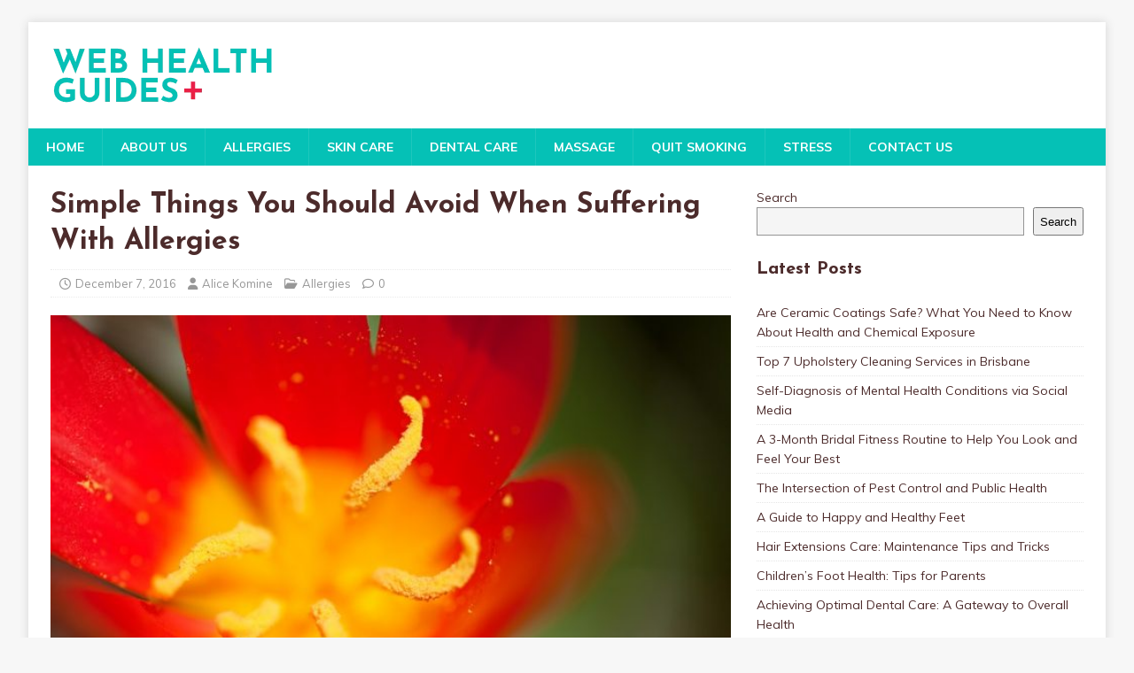

--- FILE ---
content_type: text/html; charset=UTF-8
request_url: https://webhealthguides.net/simple-things-you-should-avoid-when-suffering-with-allergies/
body_size: 12464
content:
<!DOCTYPE html>
<html class="no-js" dir="ltr" lang="en-US" prefix="og: https://ogp.me/ns#">
<head>
<meta charset="UTF-8">
<meta name="viewport" content="width=device-width, initial-scale=1.0">
<link rel="profile" href="http://gmpg.org/xfn/11" />
<title>Simple Things You Should Avoid When Suffering With Allergies</title>

		<!-- All in One SEO 4.7.3.1 - aioseo.com -->
		<meta name="description" content="If you struggle with allergies, then you know how unbearable your symptoms can often feel! Itchy, water eyes, a chronically runny nose, that feeling of not being able to breathe - allergies aren&#039;t any joke. They can significantly impede our ability to enjoy what it is that we&#039;re doing. Since exercise increases the amount of" />
		<meta name="robots" content="max-snippet:-1, max-image-preview:large, max-video-preview:-1" />
		<link rel="canonical" href="https://webhealthguides.net/simple-things-you-should-avoid-when-suffering-with-allergies/" />
		<meta name="generator" content="All in One SEO (AIOSEO) 4.7.3.1" />
		<meta property="og:locale" content="en_US" />
		<meta property="og:site_name" content="Web Health Guides |" />
		<meta property="og:type" content="article" />
		<meta property="og:title" content="Simple Things You Should Avoid When Suffering With Allergies" />
		<meta property="og:description" content="If you struggle with allergies, then you know how unbearable your symptoms can often feel! Itchy, water eyes, a chronically runny nose, that feeling of not being able to breathe - allergies aren&#039;t any joke. They can significantly impede our ability to enjoy what it is that we&#039;re doing. Since exercise increases the amount of" />
		<meta property="og:url" content="https://webhealthguides.net/simple-things-you-should-avoid-when-suffering-with-allergies/" />
		<meta property="og:image" content="https://webhealthguides.net/wp-content/uploads/2024/10/webhealth.webp" />
		<meta property="og:image:secure_url" content="https://webhealthguides.net/wp-content/uploads/2024/10/webhealth.webp" />
		<meta property="article:published_time" content="2016-12-07T19:18:12+00:00" />
		<meta property="article:modified_time" content="2017-07-28T18:24:10+00:00" />
		<meta name="twitter:card" content="summary_large_image" />
		<meta name="twitter:title" content="Simple Things You Should Avoid When Suffering With Allergies" />
		<meta name="twitter:description" content="If you struggle with allergies, then you know how unbearable your symptoms can often feel! Itchy, water eyes, a chronically runny nose, that feeling of not being able to breathe - allergies aren&#039;t any joke. They can significantly impede our ability to enjoy what it is that we&#039;re doing. Since exercise increases the amount of" />
		<meta name="twitter:image" content="https://webhealthguides.net/wp-content/uploads/2024/10/webhealth.webp" />
		<meta name="google" content="nositelinkssearchbox" />
		<script type="application/ld+json" class="aioseo-schema">
			{"@context":"https:\/\/schema.org","@graph":[{"@type":"Article","@id":"https:\/\/webhealthguides.net\/simple-things-you-should-avoid-when-suffering-with-allergies\/#article","name":"Simple Things You Should Avoid When Suffering With Allergies","headline":"Simple Things You Should Avoid When Suffering With Allergies","author":{"@id":"https:\/\/webhealthguides.net\/author\/alice\/#author"},"publisher":{"@id":"https:\/\/webhealthguides.net\/#organization"},"image":{"@type":"ImageObject","url":"https:\/\/webhealthguides.net\/wp-content\/uploads\/2016\/12\/TA-03282016-i20130416-img_2237.jpg","width":750,"height":500},"datePublished":"2016-12-07T19:18:12+00:00","dateModified":"2017-07-28T19:24:10+01:00","inLanguage":"en-US","mainEntityOfPage":{"@id":"https:\/\/webhealthguides.net\/simple-things-you-should-avoid-when-suffering-with-allergies\/#webpage"},"isPartOf":{"@id":"https:\/\/webhealthguides.net\/simple-things-you-should-avoid-when-suffering-with-allergies\/#webpage"},"articleSection":"Allergies"},{"@type":"BreadcrumbList","@id":"https:\/\/webhealthguides.net\/simple-things-you-should-avoid-when-suffering-with-allergies\/#breadcrumblist","itemListElement":[{"@type":"ListItem","@id":"https:\/\/webhealthguides.net\/#listItem","position":1,"name":"Home","item":"https:\/\/webhealthguides.net\/","nextItem":"https:\/\/webhealthguides.net\/simple-things-you-should-avoid-when-suffering-with-allergies\/#listItem"},{"@type":"ListItem","@id":"https:\/\/webhealthguides.net\/simple-things-you-should-avoid-when-suffering-with-allergies\/#listItem","position":2,"name":"Simple Things You Should Avoid When Suffering With Allergies","previousItem":"https:\/\/webhealthguides.net\/#listItem"}]},{"@type":"Organization","@id":"https:\/\/webhealthguides.net\/#organization","name":"Web Health Guides","url":"https:\/\/webhealthguides.net\/","logo":{"@type":"ImageObject","url":"https:\/\/webhealthguides.net\/wp-content\/uploads\/2024\/10\/webhealth.webp","@id":"https:\/\/webhealthguides.net\/simple-things-you-should-avoid-when-suffering-with-allergies\/#organizationLogo","width":262,"height":80},"image":{"@id":"https:\/\/webhealthguides.net\/simple-things-you-should-avoid-when-suffering-with-allergies\/#organizationLogo"}},{"@type":"Person","@id":"https:\/\/webhealthguides.net\/author\/alice\/#author","url":"https:\/\/webhealthguides.net\/author\/alice\/","name":"Alice Komine","image":{"@type":"ImageObject","@id":"https:\/\/webhealthguides.net\/simple-things-you-should-avoid-when-suffering-with-allergies\/#authorImage","url":"https:\/\/secure.gravatar.com\/avatar\/0d7495bfb5d254918e94b45ee7392d58?s=96&d=mm&r=g","width":96,"height":96,"caption":"Alice Komine"}},{"@type":"WebPage","@id":"https:\/\/webhealthguides.net\/simple-things-you-should-avoid-when-suffering-with-allergies\/#webpage","url":"https:\/\/webhealthguides.net\/simple-things-you-should-avoid-when-suffering-with-allergies\/","name":"Simple Things You Should Avoid When Suffering With Allergies","description":"If you struggle with allergies, then you know how unbearable your symptoms can often feel! Itchy, water eyes, a chronically runny nose, that feeling of not being able to breathe - allergies aren't any joke. They can significantly impede our ability to enjoy what it is that we're doing. Since exercise increases the amount of","inLanguage":"en-US","isPartOf":{"@id":"https:\/\/webhealthguides.net\/#website"},"breadcrumb":{"@id":"https:\/\/webhealthguides.net\/simple-things-you-should-avoid-when-suffering-with-allergies\/#breadcrumblist"},"author":{"@id":"https:\/\/webhealthguides.net\/author\/alice\/#author"},"creator":{"@id":"https:\/\/webhealthguides.net\/author\/alice\/#author"},"image":{"@type":"ImageObject","url":"https:\/\/webhealthguides.net\/wp-content\/uploads\/2016\/12\/TA-03282016-i20130416-img_2237.jpg","@id":"https:\/\/webhealthguides.net\/simple-things-you-should-avoid-when-suffering-with-allergies\/#mainImage","width":750,"height":500},"primaryImageOfPage":{"@id":"https:\/\/webhealthguides.net\/simple-things-you-should-avoid-when-suffering-with-allergies\/#mainImage"},"datePublished":"2016-12-07T19:18:12+00:00","dateModified":"2017-07-28T19:24:10+01:00"},{"@type":"WebSite","@id":"https:\/\/webhealthguides.net\/#website","url":"https:\/\/webhealthguides.net\/","name":"Web Health Guides","inLanguage":"en-US","publisher":{"@id":"https:\/\/webhealthguides.net\/#organization"}}]}
		</script>
		<!-- All in One SEO -->

<link rel='dns-prefetch' href='//fonts.googleapis.com' />
<link rel="alternate" type="application/rss+xml" title="Web Health Guides &raquo; Feed" href="https://webhealthguides.net/feed/" />
<link rel="alternate" type="application/rss+xml" title="Web Health Guides &raquo; Comments Feed" href="https://webhealthguides.net/comments/feed/" />
<script type="text/javascript">
/* <![CDATA[ */
window._wpemojiSettings = {"baseUrl":"https:\/\/s.w.org\/images\/core\/emoji\/15.0.3\/72x72\/","ext":".png","svgUrl":"https:\/\/s.w.org\/images\/core\/emoji\/15.0.3\/svg\/","svgExt":".svg","source":{"concatemoji":"https:\/\/webhealthguides.net\/wp-includes\/js\/wp-emoji-release.min.js?ver=6.6.2"}};
/*! This file is auto-generated */
!function(i,n){var o,s,e;function c(e){try{var t={supportTests:e,timestamp:(new Date).valueOf()};sessionStorage.setItem(o,JSON.stringify(t))}catch(e){}}function p(e,t,n){e.clearRect(0,0,e.canvas.width,e.canvas.height),e.fillText(t,0,0);var t=new Uint32Array(e.getImageData(0,0,e.canvas.width,e.canvas.height).data),r=(e.clearRect(0,0,e.canvas.width,e.canvas.height),e.fillText(n,0,0),new Uint32Array(e.getImageData(0,0,e.canvas.width,e.canvas.height).data));return t.every(function(e,t){return e===r[t]})}function u(e,t,n){switch(t){case"flag":return n(e,"\ud83c\udff3\ufe0f\u200d\u26a7\ufe0f","\ud83c\udff3\ufe0f\u200b\u26a7\ufe0f")?!1:!n(e,"\ud83c\uddfa\ud83c\uddf3","\ud83c\uddfa\u200b\ud83c\uddf3")&&!n(e,"\ud83c\udff4\udb40\udc67\udb40\udc62\udb40\udc65\udb40\udc6e\udb40\udc67\udb40\udc7f","\ud83c\udff4\u200b\udb40\udc67\u200b\udb40\udc62\u200b\udb40\udc65\u200b\udb40\udc6e\u200b\udb40\udc67\u200b\udb40\udc7f");case"emoji":return!n(e,"\ud83d\udc26\u200d\u2b1b","\ud83d\udc26\u200b\u2b1b")}return!1}function f(e,t,n){var r="undefined"!=typeof WorkerGlobalScope&&self instanceof WorkerGlobalScope?new OffscreenCanvas(300,150):i.createElement("canvas"),a=r.getContext("2d",{willReadFrequently:!0}),o=(a.textBaseline="top",a.font="600 32px Arial",{});return e.forEach(function(e){o[e]=t(a,e,n)}),o}function t(e){var t=i.createElement("script");t.src=e,t.defer=!0,i.head.appendChild(t)}"undefined"!=typeof Promise&&(o="wpEmojiSettingsSupports",s=["flag","emoji"],n.supports={everything:!0,everythingExceptFlag:!0},e=new Promise(function(e){i.addEventListener("DOMContentLoaded",e,{once:!0})}),new Promise(function(t){var n=function(){try{var e=JSON.parse(sessionStorage.getItem(o));if("object"==typeof e&&"number"==typeof e.timestamp&&(new Date).valueOf()<e.timestamp+604800&&"object"==typeof e.supportTests)return e.supportTests}catch(e){}return null}();if(!n){if("undefined"!=typeof Worker&&"undefined"!=typeof OffscreenCanvas&&"undefined"!=typeof URL&&URL.createObjectURL&&"undefined"!=typeof Blob)try{var e="postMessage("+f.toString()+"("+[JSON.stringify(s),u.toString(),p.toString()].join(",")+"));",r=new Blob([e],{type:"text/javascript"}),a=new Worker(URL.createObjectURL(r),{name:"wpTestEmojiSupports"});return void(a.onmessage=function(e){c(n=e.data),a.terminate(),t(n)})}catch(e){}c(n=f(s,u,p))}t(n)}).then(function(e){for(var t in e)n.supports[t]=e[t],n.supports.everything=n.supports.everything&&n.supports[t],"flag"!==t&&(n.supports.everythingExceptFlag=n.supports.everythingExceptFlag&&n.supports[t]);n.supports.everythingExceptFlag=n.supports.everythingExceptFlag&&!n.supports.flag,n.DOMReady=!1,n.readyCallback=function(){n.DOMReady=!0}}).then(function(){return e}).then(function(){var e;n.supports.everything||(n.readyCallback(),(e=n.source||{}).concatemoji?t(e.concatemoji):e.wpemoji&&e.twemoji&&(t(e.twemoji),t(e.wpemoji)))}))}((window,document),window._wpemojiSettings);
/* ]]> */
</script>

<style id='wp-emoji-styles-inline-css' type='text/css'>

	img.wp-smiley, img.emoji {
		display: inline !important;
		border: none !important;
		box-shadow: none !important;
		height: 1em !important;
		width: 1em !important;
		margin: 0 0.07em !important;
		vertical-align: -0.1em !important;
		background: none !important;
		padding: 0 !important;
	}
</style>
<link rel='stylesheet' id='wp-block-library-css' href='https://webhealthguides.net/wp-includes/css/dist/block-library/style.min.css?ver=6.6.2' type='text/css' media='all' />
<style id='classic-theme-styles-inline-css' type='text/css'>
/*! This file is auto-generated */
.wp-block-button__link{color:#fff;background-color:#32373c;border-radius:9999px;box-shadow:none;text-decoration:none;padding:calc(.667em + 2px) calc(1.333em + 2px);font-size:1.125em}.wp-block-file__button{background:#32373c;color:#fff;text-decoration:none}
</style>
<style id='global-styles-inline-css' type='text/css'>
:root{--wp--preset--aspect-ratio--square: 1;--wp--preset--aspect-ratio--4-3: 4/3;--wp--preset--aspect-ratio--3-4: 3/4;--wp--preset--aspect-ratio--3-2: 3/2;--wp--preset--aspect-ratio--2-3: 2/3;--wp--preset--aspect-ratio--16-9: 16/9;--wp--preset--aspect-ratio--9-16: 9/16;--wp--preset--color--black: #000000;--wp--preset--color--cyan-bluish-gray: #abb8c3;--wp--preset--color--white: #ffffff;--wp--preset--color--pale-pink: #f78da7;--wp--preset--color--vivid-red: #cf2e2e;--wp--preset--color--luminous-vivid-orange: #ff6900;--wp--preset--color--luminous-vivid-amber: #fcb900;--wp--preset--color--light-green-cyan: #7bdcb5;--wp--preset--color--vivid-green-cyan: #00d084;--wp--preset--color--pale-cyan-blue: #8ed1fc;--wp--preset--color--vivid-cyan-blue: #0693e3;--wp--preset--color--vivid-purple: #9b51e0;--wp--preset--gradient--vivid-cyan-blue-to-vivid-purple: linear-gradient(135deg,rgba(6,147,227,1) 0%,rgb(155,81,224) 100%);--wp--preset--gradient--light-green-cyan-to-vivid-green-cyan: linear-gradient(135deg,rgb(122,220,180) 0%,rgb(0,208,130) 100%);--wp--preset--gradient--luminous-vivid-amber-to-luminous-vivid-orange: linear-gradient(135deg,rgba(252,185,0,1) 0%,rgba(255,105,0,1) 100%);--wp--preset--gradient--luminous-vivid-orange-to-vivid-red: linear-gradient(135deg,rgba(255,105,0,1) 0%,rgb(207,46,46) 100%);--wp--preset--gradient--very-light-gray-to-cyan-bluish-gray: linear-gradient(135deg,rgb(238,238,238) 0%,rgb(169,184,195) 100%);--wp--preset--gradient--cool-to-warm-spectrum: linear-gradient(135deg,rgb(74,234,220) 0%,rgb(151,120,209) 20%,rgb(207,42,186) 40%,rgb(238,44,130) 60%,rgb(251,105,98) 80%,rgb(254,248,76) 100%);--wp--preset--gradient--blush-light-purple: linear-gradient(135deg,rgb(255,206,236) 0%,rgb(152,150,240) 100%);--wp--preset--gradient--blush-bordeaux: linear-gradient(135deg,rgb(254,205,165) 0%,rgb(254,45,45) 50%,rgb(107,0,62) 100%);--wp--preset--gradient--luminous-dusk: linear-gradient(135deg,rgb(255,203,112) 0%,rgb(199,81,192) 50%,rgb(65,88,208) 100%);--wp--preset--gradient--pale-ocean: linear-gradient(135deg,rgb(255,245,203) 0%,rgb(182,227,212) 50%,rgb(51,167,181) 100%);--wp--preset--gradient--electric-grass: linear-gradient(135deg,rgb(202,248,128) 0%,rgb(113,206,126) 100%);--wp--preset--gradient--midnight: linear-gradient(135deg,rgb(2,3,129) 0%,rgb(40,116,252) 100%);--wp--preset--font-size--small: 13px;--wp--preset--font-size--medium: 20px;--wp--preset--font-size--large: 36px;--wp--preset--font-size--x-large: 42px;--wp--preset--spacing--20: 0.44rem;--wp--preset--spacing--30: 0.67rem;--wp--preset--spacing--40: 1rem;--wp--preset--spacing--50: 1.5rem;--wp--preset--spacing--60: 2.25rem;--wp--preset--spacing--70: 3.38rem;--wp--preset--spacing--80: 5.06rem;--wp--preset--shadow--natural: 6px 6px 9px rgba(0, 0, 0, 0.2);--wp--preset--shadow--deep: 12px 12px 50px rgba(0, 0, 0, 0.4);--wp--preset--shadow--sharp: 6px 6px 0px rgba(0, 0, 0, 0.2);--wp--preset--shadow--outlined: 6px 6px 0px -3px rgba(255, 255, 255, 1), 6px 6px rgba(0, 0, 0, 1);--wp--preset--shadow--crisp: 6px 6px 0px rgba(0, 0, 0, 1);}:where(.is-layout-flex){gap: 0.5em;}:where(.is-layout-grid){gap: 0.5em;}body .is-layout-flex{display: flex;}.is-layout-flex{flex-wrap: wrap;align-items: center;}.is-layout-flex > :is(*, div){margin: 0;}body .is-layout-grid{display: grid;}.is-layout-grid > :is(*, div){margin: 0;}:where(.wp-block-columns.is-layout-flex){gap: 2em;}:where(.wp-block-columns.is-layout-grid){gap: 2em;}:where(.wp-block-post-template.is-layout-flex){gap: 1.25em;}:where(.wp-block-post-template.is-layout-grid){gap: 1.25em;}.has-black-color{color: var(--wp--preset--color--black) !important;}.has-cyan-bluish-gray-color{color: var(--wp--preset--color--cyan-bluish-gray) !important;}.has-white-color{color: var(--wp--preset--color--white) !important;}.has-pale-pink-color{color: var(--wp--preset--color--pale-pink) !important;}.has-vivid-red-color{color: var(--wp--preset--color--vivid-red) !important;}.has-luminous-vivid-orange-color{color: var(--wp--preset--color--luminous-vivid-orange) !important;}.has-luminous-vivid-amber-color{color: var(--wp--preset--color--luminous-vivid-amber) !important;}.has-light-green-cyan-color{color: var(--wp--preset--color--light-green-cyan) !important;}.has-vivid-green-cyan-color{color: var(--wp--preset--color--vivid-green-cyan) !important;}.has-pale-cyan-blue-color{color: var(--wp--preset--color--pale-cyan-blue) !important;}.has-vivid-cyan-blue-color{color: var(--wp--preset--color--vivid-cyan-blue) !important;}.has-vivid-purple-color{color: var(--wp--preset--color--vivid-purple) !important;}.has-black-background-color{background-color: var(--wp--preset--color--black) !important;}.has-cyan-bluish-gray-background-color{background-color: var(--wp--preset--color--cyan-bluish-gray) !important;}.has-white-background-color{background-color: var(--wp--preset--color--white) !important;}.has-pale-pink-background-color{background-color: var(--wp--preset--color--pale-pink) !important;}.has-vivid-red-background-color{background-color: var(--wp--preset--color--vivid-red) !important;}.has-luminous-vivid-orange-background-color{background-color: var(--wp--preset--color--luminous-vivid-orange) !important;}.has-luminous-vivid-amber-background-color{background-color: var(--wp--preset--color--luminous-vivid-amber) !important;}.has-light-green-cyan-background-color{background-color: var(--wp--preset--color--light-green-cyan) !important;}.has-vivid-green-cyan-background-color{background-color: var(--wp--preset--color--vivid-green-cyan) !important;}.has-pale-cyan-blue-background-color{background-color: var(--wp--preset--color--pale-cyan-blue) !important;}.has-vivid-cyan-blue-background-color{background-color: var(--wp--preset--color--vivid-cyan-blue) !important;}.has-vivid-purple-background-color{background-color: var(--wp--preset--color--vivid-purple) !important;}.has-black-border-color{border-color: var(--wp--preset--color--black) !important;}.has-cyan-bluish-gray-border-color{border-color: var(--wp--preset--color--cyan-bluish-gray) !important;}.has-white-border-color{border-color: var(--wp--preset--color--white) !important;}.has-pale-pink-border-color{border-color: var(--wp--preset--color--pale-pink) !important;}.has-vivid-red-border-color{border-color: var(--wp--preset--color--vivid-red) !important;}.has-luminous-vivid-orange-border-color{border-color: var(--wp--preset--color--luminous-vivid-orange) !important;}.has-luminous-vivid-amber-border-color{border-color: var(--wp--preset--color--luminous-vivid-amber) !important;}.has-light-green-cyan-border-color{border-color: var(--wp--preset--color--light-green-cyan) !important;}.has-vivid-green-cyan-border-color{border-color: var(--wp--preset--color--vivid-green-cyan) !important;}.has-pale-cyan-blue-border-color{border-color: var(--wp--preset--color--pale-cyan-blue) !important;}.has-vivid-cyan-blue-border-color{border-color: var(--wp--preset--color--vivid-cyan-blue) !important;}.has-vivid-purple-border-color{border-color: var(--wp--preset--color--vivid-purple) !important;}.has-vivid-cyan-blue-to-vivid-purple-gradient-background{background: var(--wp--preset--gradient--vivid-cyan-blue-to-vivid-purple) !important;}.has-light-green-cyan-to-vivid-green-cyan-gradient-background{background: var(--wp--preset--gradient--light-green-cyan-to-vivid-green-cyan) !important;}.has-luminous-vivid-amber-to-luminous-vivid-orange-gradient-background{background: var(--wp--preset--gradient--luminous-vivid-amber-to-luminous-vivid-orange) !important;}.has-luminous-vivid-orange-to-vivid-red-gradient-background{background: var(--wp--preset--gradient--luminous-vivid-orange-to-vivid-red) !important;}.has-very-light-gray-to-cyan-bluish-gray-gradient-background{background: var(--wp--preset--gradient--very-light-gray-to-cyan-bluish-gray) !important;}.has-cool-to-warm-spectrum-gradient-background{background: var(--wp--preset--gradient--cool-to-warm-spectrum) !important;}.has-blush-light-purple-gradient-background{background: var(--wp--preset--gradient--blush-light-purple) !important;}.has-blush-bordeaux-gradient-background{background: var(--wp--preset--gradient--blush-bordeaux) !important;}.has-luminous-dusk-gradient-background{background: var(--wp--preset--gradient--luminous-dusk) !important;}.has-pale-ocean-gradient-background{background: var(--wp--preset--gradient--pale-ocean) !important;}.has-electric-grass-gradient-background{background: var(--wp--preset--gradient--electric-grass) !important;}.has-midnight-gradient-background{background: var(--wp--preset--gradient--midnight) !important;}.has-small-font-size{font-size: var(--wp--preset--font-size--small) !important;}.has-medium-font-size{font-size: var(--wp--preset--font-size--medium) !important;}.has-large-font-size{font-size: var(--wp--preset--font-size--large) !important;}.has-x-large-font-size{font-size: var(--wp--preset--font-size--x-large) !important;}
:where(.wp-block-post-template.is-layout-flex){gap: 1.25em;}:where(.wp-block-post-template.is-layout-grid){gap: 1.25em;}
:where(.wp-block-columns.is-layout-flex){gap: 2em;}:where(.wp-block-columns.is-layout-grid){gap: 2em;}
:root :where(.wp-block-pullquote){font-size: 1.5em;line-height: 1.6;}
</style>
<link rel='stylesheet' id='mh-magazine-lite-css' href='https://webhealthguides.net/wp-content/themes/mh-magazine-lite/style.css?ver=2.10.0' type='text/css' media='all' />
<link rel='stylesheet' id='mh-healthmag-css' href='https://webhealthguides.net/wp-content/themes/mh-healthmag/style.css?ver=1.0.4' type='text/css' media='all' />
<link rel='stylesheet' id='mh-font-awesome-css' href='https://webhealthguides.net/wp-content/themes/mh-magazine-lite/includes/font-awesome.min.css' type='text/css' media='all' />
<link rel='stylesheet' id='recent-posts-widget-with-thumbnails-public-style-css' href='https://webhealthguides.net/wp-content/plugins/recent-posts-widget-with-thumbnails/public.css?ver=7.1.1' type='text/css' media='all' />
<link rel='stylesheet' id='mh-healthmag-fonts-css' href='https://fonts.googleapis.com/css?family=Josefin+Sans:400,700|Muli:400,400i,700,700i' type='text/css' media='all' />
<link rel='stylesheet' id='elementor-frontend-css' href='https://webhealthguides.net/wp-content/uploads/elementor/css/custom-frontend.min.css?ver=1730099176' type='text/css' media='all' />
<link rel='stylesheet' id='eael-general-css' href='https://webhealthguides.net/wp-content/plugins/essential-addons-for-elementor-lite/assets/front-end/css/view/general.min.css?ver=6.0.8' type='text/css' media='all' />
<script>
if (document.location.protocol != "https:") {
    document.location = document.URL.replace(/^http:/i, "https:");
}
</script>
<script type="text/javascript" src="https://webhealthguides.net/wp-includes/js/jquery/jquery.min.js?ver=3.7.1" id="jquery-core-js"></script>
<script type="text/javascript" src="https://webhealthguides.net/wp-includes/js/jquery/jquery-migrate.min.js?ver=3.4.1" id="jquery-migrate-js"></script>
<script type="text/javascript" id="mh-scripts-js-extra">
/* <![CDATA[ */
var mh_magazine = {"text":{"toggle_menu":"Toggle Menu"}};
/* ]]> */
</script>
<script type="text/javascript" src="https://webhealthguides.net/wp-content/themes/mh-magazine-lite/js/scripts.js?ver=2.10.0" id="mh-scripts-js"></script>
<link rel="https://api.w.org/" href="https://webhealthguides.net/wp-json/" /><link rel="alternate" title="JSON" type="application/json" href="https://webhealthguides.net/wp-json/wp/v2/posts/9" /><link rel="EditURI" type="application/rsd+xml" title="RSD" href="https://webhealthguides.net/xmlrpc.php?rsd" />
<link rel='shortlink' href='https://webhealthguides.net/?p=9' />
<link rel="alternate" title="oEmbed (JSON)" type="application/json+oembed" href="https://webhealthguides.net/wp-json/oembed/1.0/embed?url=https%3A%2F%2Fwebhealthguides.net%2Fsimple-things-you-should-avoid-when-suffering-with-allergies%2F" />
<link rel="alternate" title="oEmbed (XML)" type="text/xml+oembed" href="https://webhealthguides.net/wp-json/oembed/1.0/embed?url=https%3A%2F%2Fwebhealthguides.net%2Fsimple-things-you-should-avoid-when-suffering-with-allergies%2F&#038;format=xml" />
<script type="text/javascript">
	window._wp_rp_static_base_url = 'https://wprp.zemanta.com/static/';
	window._wp_rp_wp_ajax_url = "https://webhealthguides.net/wp-admin/admin-ajax.php";
	window._wp_rp_plugin_version = '3.6.4';
	window._wp_rp_post_id = '9';
	window._wp_rp_num_rel_posts = '4';
	window._wp_rp_thumbnails = true;
	window._wp_rp_post_title = 'Simple+Things+You+Should+Avoid+When+Suffering+With+Allergies';
	window._wp_rp_post_tags = ['allergies', 'workout', 'condition', 'pollen', 'window', 'exercis', 'alt', 'countertop', 'car', 'water', 'air', 'knob', 'door', 'allergi', 'home', 'chronic'];
	window._wp_rp_promoted_content = true;
</script>
<link rel="stylesheet" href="https://webhealthguides.net/wp-content/plugins/wordpress-23-related-posts-plugin/static/themes/vertical.css?version=3.6.4" />
<!--[if lt IE 9]>
<script src="https://webhealthguides.net/wp-content/themes/mh-magazine-lite/js/css3-mediaqueries.js"></script>
<![endif]-->
<meta name="generator" content="Elementor 3.24.7; features: e_font_icon_svg, additional_custom_breakpoints, e_optimized_control_loading, e_element_cache; settings: css_print_method-external, google_font-enabled, font_display-swap">
			<style>
				.e-con.e-parent:nth-of-type(n+4):not(.e-lazyloaded):not(.e-no-lazyload),
				.e-con.e-parent:nth-of-type(n+4):not(.e-lazyloaded):not(.e-no-lazyload) * {
					background-image: none !important;
				}
				@media screen and (max-height: 1024px) {
					.e-con.e-parent:nth-of-type(n+3):not(.e-lazyloaded):not(.e-no-lazyload),
					.e-con.e-parent:nth-of-type(n+3):not(.e-lazyloaded):not(.e-no-lazyload) * {
						background-image: none !important;
					}
				}
				@media screen and (max-height: 640px) {
					.e-con.e-parent:nth-of-type(n+2):not(.e-lazyloaded):not(.e-no-lazyload),
					.e-con.e-parent:nth-of-type(n+2):not(.e-lazyloaded):not(.e-no-lazyload) * {
						background-image: none !important;
					}
				}
			</style>
					<style type="text/css" id="wp-custom-css">
			.elementor-widget > div > h5 {
  display: none;
}
.mh-container, .mh-container-inner {
	max-width: 1300px;
}		</style>
		</head>
<body id="mh-mobile" class="post-template-default single single-post postid-9 single-format-standard wp-custom-logo mh-right-sb elementor-default elementor-kit-557" itemscope="itemscope" itemtype="https://schema.org/WebPage">
<div class="mh-container mh-container-outer">
<div class="mh-header-mobile-nav mh-clearfix"></div>
<header class="mh-header" itemscope="itemscope" itemtype="https://schema.org/WPHeader">
	<div class="mh-container mh-container-inner mh-row mh-clearfix">
		<div class="mh-custom-header mh-clearfix">
<div class="mh-site-identity">
<div class="mh-site-logo" role="banner" itemscope="itemscope" itemtype="https://schema.org/Brand">
<a href="https://webhealthguides.net/" class="custom-logo-link" rel="home"><img width="262" height="80" src="https://webhealthguides.net/wp-content/uploads/2024/10/webhealth.webp" class="custom-logo" alt="Web Health Guides" decoding="async" /></a></div>
</div>
</div>
	</div>
	<div class="mh-main-nav-wrap">
		<nav class="mh-navigation mh-main-nav mh-container mh-container-inner mh-clearfix" itemscope="itemscope" itemtype="https://schema.org/SiteNavigationElement">
			<div class="menu-menu-1-container"><ul id="menu-menu-1" class="menu"><li id="menu-item-720" class="menu-item menu-item-type-custom menu-item-object-custom menu-item-720"><a href="/">Home</a></li>
<li id="menu-item-712" class="menu-item menu-item-type-post_type menu-item-object-page menu-item-712"><a href="https://webhealthguides.net/about-us/">About Us</a></li>
<li id="menu-item-34" class="menu-item menu-item-type-taxonomy menu-item-object-category current-post-ancestor current-menu-parent current-post-parent menu-item-34"><a href="https://webhealthguides.net/category/allergies/">Allergies</a></li>
<li id="menu-item-35" class="menu-item menu-item-type-taxonomy menu-item-object-category menu-item-35"><a href="https://webhealthguides.net/category/skin-care/">Skin Care</a></li>
<li id="menu-item-36" class="menu-item menu-item-type-taxonomy menu-item-object-category menu-item-36"><a href="https://webhealthguides.net/category/dental-care/">Dental Care</a></li>
<li id="menu-item-37" class="menu-item menu-item-type-taxonomy menu-item-object-category menu-item-37"><a href="https://webhealthguides.net/category/massage/">Massage</a></li>
<li id="menu-item-38" class="menu-item menu-item-type-taxonomy menu-item-object-category menu-item-38"><a href="https://webhealthguides.net/category/quit-smoking/">Quit Smoking</a></li>
<li id="menu-item-39" class="menu-item menu-item-type-taxonomy menu-item-object-category menu-item-39"><a href="https://webhealthguides.net/category/stress/">Stress</a></li>
<li id="menu-item-711" class="menu-item menu-item-type-post_type menu-item-object-page menu-item-711"><a href="https://webhealthguides.net/contact-us/">Contact Us</a></li>
</ul></div>		</nav>
	</div>
</header><div class="mh-wrapper mh-clearfix">
	<div id="main-content" class="mh-content" role="main" itemprop="mainContentOfPage"><article id="post-9" class="post-9 post type-post status-publish format-standard has-post-thumbnail hentry category-allergies">
	<header class="entry-header mh-clearfix"><h1 class="entry-title">Simple Things You Should Avoid When Suffering With Allergies</h1><p class="mh-meta entry-meta">
<span class="entry-meta-date updated"><i class="far fa-clock"></i><a href="https://webhealthguides.net/2016/12/">December 7, 2016</a></span>
<span class="entry-meta-author author vcard"><i class="fa fa-user"></i><a class="fn" href="https://webhealthguides.net/author/alice/">Alice Komine</a></span>
<span class="entry-meta-categories"><i class="far fa-folder-open"></i><a href="https://webhealthguides.net/category/allergies/" rel="category tag">Allergies</a></span>
<span class="entry-meta-comments"><i class="far fa-comment"></i><a class="mh-comment-scroll" href="https://webhealthguides.net/simple-things-you-should-avoid-when-suffering-with-allergies/#mh-comments">0</a></span>
</p>
	</header>
		<div class="entry-content mh-clearfix">
<figure class="entry-thumbnail">
<img src="https://webhealthguides.net/wp-content/uploads/2016/12/TA-03282016-i20130416-img_2237-678x381.jpg" alt="" title="" />
</figure>
<p>If you struggle with allergies, then you know how unbearable your symptoms can often feel! Itchy, water eyes, a chronically runny nose, that feeling of not being able to breathe &#8211; allergies aren&#8217;t any joke. They can significantly impede our ability to enjoy what it is that we&#8217;re doing.</p>
<p>Since exercise increases the amount of air your lungs take in, if you have pesky allergies, keep your workouts inside. All of the pollen and other particulates that trigger your allergic reactions will enter your system much quicker and in a larger amount when doing any strenuous activity outdoors.</p>
<p>When you constantly battle allergies, it pays to devote a little additional time to cleaning the areas where you live, work and play. For instance, you should regularly wipe down any surface that you touch frequently like keyboards, countertops, door knobs and appliances. This reduces the number of allergens that you come into contact with everyday.</p>
<p><img fetchpriority="high" decoding="async" class="alignright size-mh-magazine-lite-content wp-image-242" src="http://webhealthguides.net/wp-content/uploads/2016/12/1678335-300x381.jpg" alt="" width="300" height="381" />For those who have allergies, do not leave the windows open, wherever you are this. Whether at home, or in the car, keep the windows shut, and put the air conditioner on. Leaving the windows open enables allergy triggers to come in. Which of course, will bother your allergies.</p>
<p>If allergies are causing your nose to drip constantly, you may experience chafing, redness and soreness around your nostrils. Using paper tissues to stop drips can make this condition even worse. Instead, discretely dab at your nose with a cotton cloth or handkerchief or apply Vaseline to your nostrils to protect your skin.</p>
<p>If allergy season has made your eyes dry, itchy and irritated, a cold compress might be just the thing you need to find relief. Applying a chilled gel pack, eye pillow or cloth over your eyes can reduce swelling within minutes. This also works wonders for removing unsightly redness; it is in addition extremely relaxing!</p>
<p>Vacuum your house often. Most homes have at least a few rooms which are carpeted, but carpet is a magnet for allergens and other irritants. A normal vaccum is not enough to catch the very small particles that trigger allergy symptoms. In order for your vacuum to be effective, start looking for bags or filters that feature a HEPA technology.</p>
<p>Speak with your doctor if you&#8217;re at your wit&#8217;s end when it comes to dealing with your allergies. They can suggest medicine that could assist you in managing your allergies and how you could control them. He can also advise you on other ways to deal with allergy symptoms.</p>
<p>When looking at your local weather forecast, if you see that pollen is going to be high, take your allergy medicine ahead of time. Why wait until pollen gets too bad to take your medication? Instead, take it in advance, so you don&#8217;t have to suffer when going outdoors for the day.</p>
<p>You do not have a choice about having allergies, but you DO have a choice about how you manage your symptoms. A lot of individuals have found relief from various procedures of dealing with their allergies, often in conjunction with each other. Resolve to take action against your symptoms now!</p>

<div class="wp_rp_wrap  wp_rp_vertical" id="wp_rp_first"><div class="wp_rp_content"><h3 class="related_post_title">More from my site</h3><ul class="related_post wp_rp"><li data-position="0" data-poid="in-45" data-post-type="none" ><a href="https://webhealthguides.net/good-tips-on-how-to-stop-smoking-for-good/" class="wp_rp_thumbnail"><img decoding="async" src="https://webhealthguides.net/wp-content/uploads/2017/07/graphicstock-beautiful-stylish-modern-young-woman-in-the-city_SegLer5Zgb-150x150.jpg" alt="Good Tips On How To Stop Smoking For Good" width="150" height="150" /></a><a href="https://webhealthguides.net/good-tips-on-how-to-stop-smoking-for-good/" class="wp_rp_title">Good Tips On How To Stop Smoking For Good</a></li><li data-position="1" data-poid="in-17" data-post-type="none" ><a href="https://webhealthguides.net/improve-your-skin-with-these-great-ideas/" class="wp_rp_thumbnail"><img loading="lazy" decoding="async" src="https://webhealthguides.net/wp-content/uploads/2016/12/cbi-0216-105_043_050811-150x150.jpg" alt="Improve Your Skin With These Great Ideas" width="150" height="150" /></a><a href="https://webhealthguides.net/improve-your-skin-with-these-great-ideas/" class="wp_rp_title">Improve Your Skin With These Great Ideas</a></li><li data-position="2" data-poid="in-93" data-post-type="none" ><a href="https://webhealthguides.net/solid-advice-for-the-best-stop-smoking-methods/" class="wp_rp_thumbnail"><img loading="lazy" decoding="async" src="https://webhealthguides.net/wp-content/uploads/2017/03/no-smoking-area_GJb9SJvd_L-150x150.jpg" alt="Solid Advice For The Best Stop Smoking Methods" width="150" height="150" /></a><a href="https://webhealthguides.net/solid-advice-for-the-best-stop-smoking-methods/" class="wp_rp_title">Solid Advice For The Best Stop Smoking Methods</a></li><li data-position="3" data-poid="in-190" data-post-type="none" ><a href="https://webhealthguides.net/suggestions-to-help-cope-with-chronic-stress/" class="wp_rp_thumbnail"><img loading="lazy" decoding="async" src="https://webhealthguides.net/wp-content/uploads/2017/07/stress-woman-stressed_zkZQ19HO-150x150.jpg" alt="Suggestions to Help Cope With Chronic Stress" width="150" height="150" /></a><a href="https://webhealthguides.net/suggestions-to-help-cope-with-chronic-stress/" class="wp_rp_title">Suggestions to Help Cope With Chronic Stress</a></li></ul></div></div>
	</div></article><div class="mh-author-box mh-clearfix">
	<figure class="mh-author-box-avatar">
		<img alt='' src='https://secure.gravatar.com/avatar/0d7495bfb5d254918e94b45ee7392d58?s=90&#038;d=mm&#038;r=g' srcset='https://secure.gravatar.com/avatar/0d7495bfb5d254918e94b45ee7392d58?s=180&#038;d=mm&#038;r=g 2x' class='avatar avatar-90 photo' height='90' width='90' decoding='async'/>	</figure>
	<div class="mh-author-box-header">
		<span class="mh-author-box-name">
			About Alice Komine		</span>
					<span class="mh-author-box-postcount">
				<a href="https://webhealthguides.net/author/alice/" title="More articles written by Alice Komine'">
					93 Articles				</a>
			</span>
			</div>
			<div class="mh-author-box-bio">
			Alice Komine is a highly regarded dermatologist and dedicated health advocate, committed to helping individuals achieve optimal skin health and overall well-being. With a wealth of knowledge and a deep passion for her field, Alice has become a trusted authority in dermatology and a prominent voice in the realm of health advocacy. Alice's journey as a dermatologist began with a profound fascination for the intricate workings of the human body and a desire to help others improve their quality of life. Following her passion, she pursued a medical degree, specializing in dermatology, and went on to complete extensive training and residencies in renowned medical institutions. She is dedicated to staying at the forefront of medical advancements, continuously updating her knowledge and skills to deliver the most advanced treatments and techniques. Alice empowers individuals to take charge of their skin health and make informed decisions about their well-being.		</div>
	</div><nav class="mh-post-nav mh-row mh-clearfix" itemscope="itemscope" itemtype="https://schema.org/SiteNavigationElement">
<div class="mh-col-1-2 mh-post-nav-item mh-post-nav-prev">
<a href="https://webhealthguides.net/quit-tips-that-are-proven-to-get-you-to-finally-stop-smoking/" rel="prev"><img width="80" height="60" src="https://webhealthguides.net/wp-content/uploads/2017/12/stop-smoking-mature-doctor-male-breaks-cigarette-focus-on-hand_HKIl_964s-80x60.jpg" class="attachment-mh-magazine-lite-small size-mh-magazine-lite-small wp-post-image" alt="" decoding="async" srcset="https://webhealthguides.net/wp-content/uploads/2017/12/stop-smoking-mature-doctor-male-breaks-cigarette-focus-on-hand_HKIl_964s-80x60.jpg 80w, https://webhealthguides.net/wp-content/uploads/2017/12/stop-smoking-mature-doctor-male-breaks-cigarette-focus-on-hand_HKIl_964s-678x500.jpg 678w, https://webhealthguides.net/wp-content/uploads/2017/12/stop-smoking-mature-doctor-male-breaks-cigarette-focus-on-hand_HKIl_964s-326x245.jpg 326w" sizes="(max-width: 80px) 100vw, 80px" /><span>Previous</span><p>Quit Tips That Are Proven To Get You To Finally Stop Smoking</p></a></div>
<div class="mh-col-1-2 mh-post-nav-item mh-post-nav-next">
<a href="https://webhealthguides.net/use-this-handy-info-to-make-your-allergies-a-thing-of-the-past/" rel="next"><img width="80" height="60" src="https://webhealthguides.net/wp-content/uploads/2016/12/this-young-woman-sneezing-into-a-tissue-either-has-a-cold-or-really-bad-allergies_SKTzX5ASo-80x60.jpg" class="attachment-mh-magazine-lite-small size-mh-magazine-lite-small wp-post-image" alt="" decoding="async" srcset="https://webhealthguides.net/wp-content/uploads/2016/12/this-young-woman-sneezing-into-a-tissue-either-has-a-cold-or-really-bad-allergies_SKTzX5ASo-80x60.jpg 80w, https://webhealthguides.net/wp-content/uploads/2016/12/this-young-woman-sneezing-into-a-tissue-either-has-a-cold-or-really-bad-allergies_SKTzX5ASo-678x500.jpg 678w, https://webhealthguides.net/wp-content/uploads/2016/12/this-young-woman-sneezing-into-a-tissue-either-has-a-cold-or-really-bad-allergies_SKTzX5ASo-326x245.jpg 326w" sizes="(max-width: 80px) 100vw, 80px" /><span>Next</span><p>Use This Handy Info To Make Your Allergies A Thing Of The Past</p></a></div>
</nav>
	</div>
	<aside class="mh-widget-col-1 mh-sidebar" itemscope="itemscope" itemtype="https://schema.org/WPSideBar"><div id="block-8" class="mh-widget widget_block widget_search"><form role="search" method="get" action="https://webhealthguides.net/" class="wp-block-search__button-outside wp-block-search__text-button wp-block-search"    ><label class="wp-block-search__label" for="wp-block-search__input-1" >Search</label><div class="wp-block-search__inside-wrapper " ><input class="wp-block-search__input" id="wp-block-search__input-1" placeholder="" value="" type="search" name="s" required /><button aria-label="Search" class="wp-block-search__button wp-element-button" type="submit" >Search</button></div></form></div><div id="block-4" class="mh-widget widget_block">
<h3 class="wp-block-heading">Latest Posts</h3>
</div><div id="block-2" class="mh-widget widget_block widget_recent_entries"><ul class="wp-block-latest-posts__list wp-block-latest-posts"><li><a class="wp-block-latest-posts__post-title" href="https://webhealthguides.net/are-ceramic-coatings-safe-what-you-need-to-know-about-health-and-chemical-exposure/">Are Ceramic Coatings Safe? What You Need to Know About Health and Chemical Exposure</a></li>
<li><a class="wp-block-latest-posts__post-title" href="https://webhealthguides.net/top-7-upholstery-cleaning-services-in-brisbane/">Top 7 Upholstery Cleaning Services in Brisbane</a></li>
<li><a class="wp-block-latest-posts__post-title" href="https://webhealthguides.net/self-diagnosis-of-mental-health-conditions-via-social-media/">Self-Diagnosis of Mental Health Conditions via Social Media</a></li>
<li><a class="wp-block-latest-posts__post-title" href="https://webhealthguides.net/a-3-month-bridal-fitness-routine/">A 3-Month Bridal Fitness Routine to Help You Look and Feel Your Best</a></li>
<li><a class="wp-block-latest-posts__post-title" href="https://webhealthguides.net/intersection-of-pest-control-and-public-health/">The Intersection of Pest Control and Public Health</a></li>
<li><a class="wp-block-latest-posts__post-title" href="https://webhealthguides.net/a-guide-to-happy-and-healthy-feet/">A Guide to Happy and Healthy Feet</a></li>
<li><a class="wp-block-latest-posts__post-title" href="https://webhealthguides.net/hair-extensions-care-maintenance-tips-and-tricks/">Hair Extensions Care: Maintenance Tips and Tricks</a></li>
<li><a class="wp-block-latest-posts__post-title" href="https://webhealthguides.net/childrens-foot-health-tips-for-parents/">Children&#8217;s Foot Health: Tips for Parents</a></li>
<li><a class="wp-block-latest-posts__post-title" href="https://webhealthguides.net/achieving-optimal-dental-care/">Achieving Optimal Dental Care: A Gateway to Overall Health</a></li>
<li><a class="wp-block-latest-posts__post-title" href="https://webhealthguides.net/secrets-skin-care-for-welders/">Secrets of Skin Care for Welders: A Guide to Healthy Skin</a></li>
<li><a class="wp-block-latest-posts__post-title" href="https://webhealthguides.net/harnessing-the-power-of-social-media-for-business-growth/">Harnessing the Power of Social Media for Business Growth</a></li>
<li><a class="wp-block-latest-posts__post-title" href="https://webhealthguides.net/the-art-of-negotiation-tips-for-successful-business-deals/">The Art of Negotiation: Tips for Successful Business Deals</a></li>
</ul></div><div id="block-5" class="mh-widget widget_block">
<h3 class="wp-block-heading">Browse By Category</h3>
</div><div id="block-3" class="mh-widget widget_block widget_categories"><ul class="wp-block-categories-list wp-block-categories">	<li class="cat-item cat-item-1"><a href="https://webhealthguides.net/category/allergies/">Allergies</a>
</li>
	<li class="cat-item cat-item-22"><a href="https://webhealthguides.net/category/branding/">Branding</a>
</li>
	<li class="cat-item cat-item-2"><a href="https://webhealthguides.net/category/dental-care/">Dental Care</a>
</li>
	<li class="cat-item cat-item-23"><a href="https://webhealthguides.net/category/development/">Development</a>
</li>
	<li class="cat-item cat-item-19"><a href="https://webhealthguides.net/category/foot-care/">Foot Care</a>
</li>
	<li class="cat-item cat-item-20"><a href="https://webhealthguides.net/category/hair/">Hair</a>
</li>
	<li class="cat-item cat-item-24"><a href="https://webhealthguides.net/category/leadership/">Leadership</a>
</li>
	<li class="cat-item cat-item-25"><a href="https://webhealthguides.net/category/management/">Management</a>
</li>
	<li class="cat-item cat-item-3"><a href="https://webhealthguides.net/category/massage/">Massage</a>
</li>
	<li class="cat-item cat-item-4"><a href="https://webhealthguides.net/category/quit-smoking/">Quit Smoking</a>
</li>
	<li class="cat-item cat-item-5"><a href="https://webhealthguides.net/category/skin-care/">Skin Care</a>
</li>
	<li class="cat-item cat-item-6"><a href="https://webhealthguides.net/category/stress/">Stress</a>
</li>
	<li class="cat-item cat-item-12"><a href="https://webhealthguides.net/category/weight-loss/">Weight Loss</a>
</li>
</ul></div><div id="block-6" class="mh-widget widget_block">
<h3 class="wp-block-heading">Browse By Date</h3>
</div><div id="block-7" class="mh-widget widget_block widget_archive"><ul class="wp-block-archives-list wp-block-archives">	<li><a href='https://webhealthguides.net/2025/06/'>June 2025</a></li>
	<li><a href='https://webhealthguides.net/2025/05/'>May 2025</a></li>
	<li><a href='https://webhealthguides.net/2025/03/'>March 2025</a></li>
	<li><a href='https://webhealthguides.net/2024/10/'>October 2024</a></li>
	<li><a href='https://webhealthguides.net/2024/03/'>March 2024</a></li>
	<li><a href='https://webhealthguides.net/2024/02/'>February 2024</a></li>
	<li><a href='https://webhealthguides.net/2024/01/'>January 2024</a></li>
	<li><a href='https://webhealthguides.net/2023/11/'>November 2023</a></li>
	<li><a href='https://webhealthguides.net/2023/07/'>July 2023</a></li>
	<li><a href='https://webhealthguides.net/2023/06/'>June 2023</a></li>
	<li><a href='https://webhealthguides.net/2023/03/'>March 2023</a></li>
	<li><a href='https://webhealthguides.net/2022/02/'>February 2022</a></li>
	<li><a href='https://webhealthguides.net/2020/02/'>February 2020</a></li>
	<li><a href='https://webhealthguides.net/2019/01/'>January 2019</a></li>
	<li><a href='https://webhealthguides.net/2018/12/'>December 2018</a></li>
	<li><a href='https://webhealthguides.net/2017/08/'>August 2017</a></li>
	<li><a href='https://webhealthguides.net/2017/07/'>July 2017</a></li>
	<li><a href='https://webhealthguides.net/2017/06/'>June 2017</a></li>
	<li><a href='https://webhealthguides.net/2017/05/'>May 2017</a></li>
	<li><a href='https://webhealthguides.net/2017/04/'>April 2017</a></li>
	<li><a href='https://webhealthguides.net/2017/03/'>March 2017</a></li>
	<li><a href='https://webhealthguides.net/2017/02/'>February 2017</a></li>
	<li><a href='https://webhealthguides.net/2017/01/'>January 2017</a></li>
	<li><a href='https://webhealthguides.net/2016/12/'>December 2016</a></li>
</ul></div></aside></div>
<div class="mh-copyright-wrap">
	<div class="mh-container mh-container-inner mh-clearfix">
		<p class="mh-copyright">Copyright &copy; 2026 | WordPress Theme by <a href="https://mhthemes.com/themes/mh-magazine/?utm_source=customer&#038;utm_medium=link&#038;utm_campaign=MH+Magazine+Lite" rel="nofollow">MH Themes</a></p>
	</div>
</div>
</div><!-- .mh-container-outer -->
			<script type='text/javascript'>
				const lazyloadRunObserver = () => {
					const lazyloadBackgrounds = document.querySelectorAll( `.e-con.e-parent:not(.e-lazyloaded)` );
					const lazyloadBackgroundObserver = new IntersectionObserver( ( entries ) => {
						entries.forEach( ( entry ) => {
							if ( entry.isIntersecting ) {
								let lazyloadBackground = entry.target;
								if( lazyloadBackground ) {
									lazyloadBackground.classList.add( 'e-lazyloaded' );
								}
								lazyloadBackgroundObserver.unobserve( entry.target );
							}
						});
					}, { rootMargin: '200px 0px 200px 0px' } );
					lazyloadBackgrounds.forEach( ( lazyloadBackground ) => {
						lazyloadBackgroundObserver.observe( lazyloadBackground );
					} );
				};
				const events = [
					'DOMContentLoaded',
					'elementor/lazyload/observe',
				];
				events.forEach( ( event ) => {
					document.addEventListener( event, lazyloadRunObserver );
				} );
			</script>
			<script type="text/javascript" id="eael-general-js-extra">
/* <![CDATA[ */
var localize = {"ajaxurl":"https:\/\/webhealthguides.net\/wp-admin\/admin-ajax.php","nonce":"09b56e3641","i18n":{"added":"Added ","compare":"Compare","loading":"Loading..."},"eael_translate_text":{"required_text":"is a required field","invalid_text":"Invalid","billing_text":"Billing","shipping_text":"Shipping","fg_mfp_counter_text":"of"},"page_permalink":"https:\/\/webhealthguides.net\/simple-things-you-should-avoid-when-suffering-with-allergies\/","cart_redirectition":"","cart_page_url":"","el_breakpoints":{"mobile":{"label":"Mobile Portrait","value":767,"default_value":767,"direction":"max","is_enabled":true},"mobile_extra":{"label":"Mobile Landscape","value":880,"default_value":880,"direction":"max","is_enabled":false},"tablet":{"label":"Tablet Portrait","value":1024,"default_value":1024,"direction":"max","is_enabled":true},"tablet_extra":{"label":"Tablet Landscape","value":1200,"default_value":1200,"direction":"max","is_enabled":false},"laptop":{"label":"Laptop","value":1366,"default_value":1366,"direction":"max","is_enabled":true},"widescreen":{"label":"Widescreen","value":2400,"default_value":2400,"direction":"min","is_enabled":false}}};
/* ]]> */
</script>
<script type="text/javascript" src="https://webhealthguides.net/wp-content/plugins/essential-addons-for-elementor-lite/assets/front-end/js/view/general.min.js?ver=6.0.8" id="eael-general-js"></script>
</body>
</html>

<!-- Page cached by LiteSpeed Cache 7.7 on 2026-01-15 04:17:17 -->